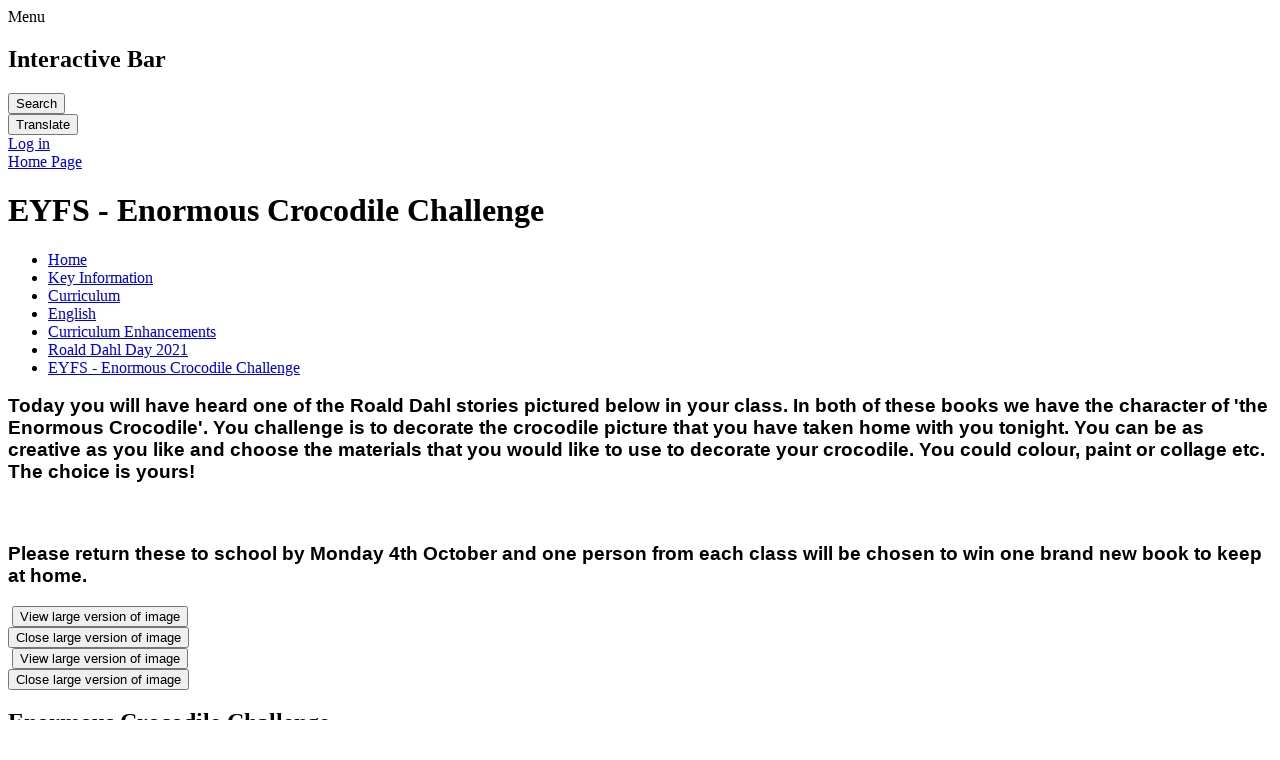

--- FILE ---
content_type: text/html; charset=utf-8
request_url: https://www.invention-i.walsall.sch.uk/eyfs-enormous-crocodile-challenge/
body_size: 74324
content:

<!doctype html>

            <!--[if IE 6]><html class="lt-ie10 lt-ie9 lt-ie8 lt-ie7 ie6 ie responsive" lang="en"><![endif]-->
            <!--[if IE 7]><html class="lt-ie10 lt-ie9 lt-ie8 ie7 ie responsive" lang="en"><![endif]-->
            <!--[if IE 8]><html class="lt-ie10 lt-ie9 ie8 ie responsive" lang="en"><![endif]-->
            <!--[if IE 9]><html class="lt-ie10 ie9 ie responsive" lang="en"><![endif]-->
            <!--[if gt IE 9]><!--><html class="responsive" lang="en"><!--<![endif]-->
            
  <head>
    <meta charset="utf-8">
    <meta http-equiv="X-UA-Compatible" content="IE=edge">
    <meta name="viewport" content="width=device-width, initial-scale=1, user-scalable=no">
    <meta name="description" content="New Invention Infant School">

    <title>EYFS - Enormous Crocodile Challenge | New Invention Infant School</title>

    




  <link rel="stylesheet" href="https://primarysite-prod-sorted.s3.amazonaws.com/static/7.0.4/gen/presenter_prologue_css.7b7812f9.css" type="text/css">




<style type="text/css">
  .ps_primarysite-editor_panel-site-coloured-content {
    background-color: #c2c2c2!important;
  }
</style>


  <link rel="stylesheet" href="https://primarysite-prod-sorted.s3.amazonaws.com/static/7.0.4/gen/all-site-icon-choices.034951b5.css" type="text/css">



    
    <link rel="shortcut icon" href="https://primarysite-prod.s3.amazonaws.com/theme/NewInventionInfantSchool/favicon.ico">
    <link rel="apple-touch-icon" href="https://primarysite-prod.s3.amazonaws.com/theme/NewInventionInfantSchool/apple-touch-icon-precomposed.png">
    <link rel="apple-touch-icon-precomposed" href="https://primarysite-prod.s3.amazonaws.com/theme/NewInventionInfantSchool/apple-touch-icon-precomposed.png">
    
    <meta name="application-name" content="New Invention Infant School">
    <meta name="msapplication-TileColor" content="#202B60">
    <meta name="msapplication-TileImage" content="https://primarysite-prod.s3.amazonaws.com/theme/NewInventionInfantSchool/metro-icon.png">

    
    <link rel="stylesheet" type="text/css" href="https://primarysite-prod.s3.amazonaws.com/theme/NewInventionInfantSchool/style-global.css">
    <link rel="stylesheet" type="text/css" media="(min-width: 981px)" href="https://primarysite-prod.s3.amazonaws.com/theme/NewInventionInfantSchool/style.css">
    <link rel="stylesheet" type="text/css" media="(max-width: 980px)" href="https://primarysite-prod.s3.amazonaws.com/theme/NewInventionInfantSchool/style-responsive.css">

    

    

<script>
  // This is the first instance of `window.psProps`, so if these values are removed, make sure
  // `window.psProps = {};` is still there because it's used in other places.
  window.psProps = {
    lazyLoadFallbackScript: 'https://primarysite-prod-sorted.s3.amazonaws.com/static/7.0.4/gen/lazy_load.1bfa9561.js',
    picturefillScript: 'https://primarysite-prod-sorted.s3.amazonaws.com/static/7.0.4/gen/picturefill.a26ebc92.js'
  };
</script>


  <script type="text/javascript" src="https://primarysite-prod-sorted.s3.amazonaws.com/static/7.0.4/gen/presenter_prologue_js.cfb79a3d.js"></script>


<script type="text/javascript">
  function ie() {
    for (var v = 3, el = document.createElement('b'), all = el.all || [];
      el.innerHTML = '<!--[if gt IE ' + (++v) + ']><i><![endif]-->', all[0]; );
    return v > 4 ? v : document.documentMode;
  }

  $(function() {
    switch (ie()) {
      case 10:
        ps.el.html.addClass('ie10');
      case 9:
      case 8:
        ps.el.body.prepend(
          '<div class="unsupported-browser">' +
            '<span class="warning-logo">&#xe00a; </span>' +
            'This website may not display correctly as you are using an old version of ' +
            'Internet Explorer. <a href="/primarysite/unsupported-browser/">More info</a>' +
          '</div>');
        break;
    }
  });
</script>

<script type="text/javascript">
  $(function() {
    ps.el.body
      .data('social_media_url', 'https://social.secure-primarysite.net/site/new-invention-infant-school/')
      .data('social_media_api', 'https://social.secure-primarysite.net/api/site-connected/new-invention-infant-school/')
      .data('STATIC_URL', 'https://primarysite-prod-sorted.s3.amazonaws.com/static/7.0.4/')
      .data('site_width', 700)
      .data('news_width', 512)
      .data('csrf_token', 'Sf1ZqcX5ghyinrtJB0S5MQpjFKFygQcckIGEXFyQGUS6jymnuUDc7tAD7N6nvSEu')
      .data('disable_right_click', 'True')
      .data('normalize_css', 'https://primarysite-prod-sorted.s3.amazonaws.com/static/7.0.4/gen/normalize_css.7bf5a737.css')
      .data('ck_editor_counterbalances', 'https://primarysite-prod-sorted.s3.amazonaws.com/static/7.0.4/gen/ck_editor_counterbalances.2519b40e.css')
      .data('basic_site', false)
      // Seasonal Effects
      .data('include_seasonal_effects', '')
      .data('show_seasonal_effects_on_page', '')
      .data('seasonal_effect', '3')
      .data('can_enable_seasonal_effects', 'True')
      .data('seasonal_effect_active', 'True')
      .data('disablePicturesBlock', false)
      .data('hasNewCookiePopup', true);

    if (document.documentElement.dataset.userId) {
      window.updateCsrf();
    }
  });
</script>


<script>

function recaptchaCallback() {
    grecaptcha.ready(function() {
        var grecaptcha_execute = function(){
    grecaptcha.execute('6LcHwgAiAAAAAJ6ncdKlMyB1uNoe_CBvkfgBiJz1', {action: 'homepage'}).then(function(token) {
        document.querySelectorAll('input.django-recaptcha-hidden-field').forEach(function (value) {
            value.value = token;
        });
        return token;
    })
};
grecaptcha_execute()
setInterval(grecaptcha_execute, 120000);


    });
  };
</script>






  </head>

  <body>
    

    <div class="responsive-bar visible-small">
      <span class="navbar-toggle website-navbar-toggle visible-small" data-nav="website"></span>
      <span class="navigation-bar-title">Menu</span>
      <span class="responsive-bar-search icon-font-magnify"></span>
    </div>

    <div class="container">
      <div class="inner-container">
        <section class="cp-revealing-content desktop-only">

          <h2 class="sr-only">Interactive Bar</h2>
          <!-- GOOGLE SERVICES -->
          <article class="cp-google-services cp-bar-section">
            <div class="cp-content-wrap cp-search">
              <button class="cp-content-trigger">
                <span class="sr-only">Search</span>
              </button>

              <div class="cp-content-block">
                


  <div class="google-search-widget" data-cookie="google-search">
    <textarea data-template="cookie" hidden>
      <script src="https://cse.google.com/cse.js?cx=018064204022535857943:u8b4_jf77ca"></script>
      <gcse:searchbox-only></gcse:searchbox-only>
    </textarea>
  </div>


              </div>    
            </div> 

            <div class="cp-content-wrap desktop-only cp-translate">
              <button class="cp-content-trigger">
                <span class="sr-only">Translate</span>
              </button>

              <div class="cp-content-block">
                


  



  <div class="google-translate-widget " id="google_translate_element" data-cookie="google-translate">
    <textarea data-template="cookie" hidden>
      

      <script>
        function googleTranslateElementInit() {
          new google.translate.TranslateElement({
            layout: google.translate.TranslateElement.InlineLayout.SIMPLE,
            pageLanguage: 'en'
          }, 'google_translate_element');
        }
      </script>

      <script src="https://translate.google.com/translate_a/element.js?cb=googleTranslateElementInit"></script>
      <script src="https://primarysite-prod-sorted.s3.amazonaws.com/static/7.0.4/gen/google_translate.3323e9a6.js"></script>
    </textarea>
  </div>


              </div>    
            </div>   
          </article>

           
          <article class="cp-log-in cp-bar-section cp-login">  
            <div class="cp-content-wrap">
              
  <a href="https://new-invention-infant-school.secure-primarysite.net/accounts/login/primarysite/?next=/eyfs-enormous-crocodile-challenge/" rel="nofollow">Log in</a>

 
            </div>  
          </article>
          
        </section><!-- /cp-revealing-content -->

        <header class="main-header">
          
          <a href="/" class="home-link" title="Home Page">Home Page</a>

          
        </header>

        <div class="content-container">
          <h1 class="page-title">EYFS - Enormous Crocodile Challenge</h1>

          <ul class="breadcrumbs small">
            <li><a href="/">Home</a></li>

<li><a href="/topic/key-information">Key Information</a></li>

<li><a href="/curriculum/">Curriculum</a></li>

<li><a href="/english/">English</a></li>

<li><a href="/curriculum-enhancements-2/">Curriculum Enhancements</a></li>

<li><a href="/roald-dahl-day-2021/">Roald Dahl Day 2021</a></li>

<li><a href="/eyfs-enormous-crocodile-challenge/">EYFS - Enormous Crocodile Challenge</a></li>


          </ul>

          
  <div class="one-col-layout">
<div class="column-one">
<div class="ps_content_type_richtext">
<h3><span style="font-size: 1.0em;"><span style="font-family: Chalkboard,Comic Sans MS,ChalkboardSE-Regular,sans-serif;">Today you will have heard one of the Roald Dahl stories pictured below in your class. In both of these books we have the character of &#39;the Enormous Crocodile&#39;. You challenge is to decorate the crocodile picture that you have taken home with you tonight. You can be as creative as you like and choose the materials that you would like to use to decorate your crocodile. You could colour, paint or collage etc. The choice is yours!</span></span></h3><h3>&nbsp;</h3><h3><span style="font-size: 1.0em;"><span style="font-family: Chalkboard,Comic Sans MS,ChalkboardSE-Regular,sans-serif;">Please return these to school by Monday 4th October and one person from each class will be chosen to win one brand new book to keep at home.&nbsp;</span></span></h3></div>
<div class="ps_content_type_pictures">


<div id="ps_images-section-297050453" class="rendered-pictures">
  

  
    <div class="ps-pictures">
      
        
          
          
          
          
        

        

        <div class="ps-pictures-content-2-across ps-pictures-content">
          <div class="ps-pictures-content-image-wrapper-1a306d45ee8d47c4828f5342e3f127e7 ps-pictures-content-image-wrapper">
            <script>
              (function() {
                const image = document.createElement('img');
                const responsiveOneAcross = 'calc(100vw - 30px)';
                const responsiveTwoAcross = 'calc(((100vw - 30px) - 20px) / 2)';
                const responsiveThreeAcross = 'calc(((100vw - 30px) - (2 * 20px)) / 3)';
                const responsiveFourAcross = 'calc(((100vw - 30px) - (3 * 20px)) / 4)';

                image.className = 'ps-pictures-content-image lazyload is-hidden';

                image.dataset.srcset =
                  'https://primarysite-prod-sorted.s3.amazonaws.com/new-invention-infant-school/UploadedImage/9e0f7fe9-f805-4ddc-b0b1-e453d47758c4_4x1.jpeg 175w, ' +
                  'https://primarysite-prod-sorted.s3.amazonaws.com/new-invention-infant-school/UploadedImage/9e0f7fe9-f805-4ddc-b0b1-e453d47758c4_3x1.jpeg 233w, ' +
                  'https://primarysite-prod-sorted.s3.amazonaws.com/new-invention-infant-school/UploadedImage/9e0f7fe9-f805-4ddc-b0b1-e453d47758c4_2x1.jpeg 350w, ' +
                  'https://primarysite-prod-sorted.s3.amazonaws.com/new-invention-infant-school/UploadedImage/9e0f7fe9-f805-4ddc-b0b1-e453d47758c4_1x1.jpeg 700w';

                
                  image.setAttribute('sizes',
                    '(max-width: 425px) ' + responsiveOneAcross + ', ' +
                    '(max-width: 980px) ' + responsiveTwoAcross + ', ' +
                    'calc((700px - 20px) / 2)');
                

                image.alt = '';
                image.loading = 'lazy';

                document
                  .querySelector('.ps-pictures-content-image-wrapper-1a306d45ee8d47c4828f5342e3f127e7')
                  .insertAdjacentElement('afterbegin', image);
              })();
            </script>

            <noscript>
              <img class="ps-pictures-content-image" src="https://primarysite-prod-sorted.s3.amazonaws.com/new-invention-infant-school/UploadedImage/9e0f7fe9-f805-4ddc-b0b1-e453d47758c4_1x1.jpeg" alt="">
            </noscript>

            
              <button class="ps-pictures-content-enlarge-button" data-gid="1a306d45ee8d47c4828f5342e3f127e7" aria-hidden="true" type="button">
                View large version of image
              </button>
            
          </div>

          

          
            <div class="ps-pictures-content-enlarged-1a306d45ee8d47c4828f5342e3f127e7 ps-pictures-content-enlarged" data-gid="1a306d45ee8d47c4828f5342e3f127e7">
              <div class="ps-pictures-content-enlarged-box">
                <button class="ps-pictures-content-enlarged-close-button" data-gid="1a306d45ee8d47c4828f5342e3f127e7" type="button">
                  <span class="hide-text-absolute">Close large version of image</span>
                </button>

                
                <img class="ps-pictures-content-enlarged-image is-loading" data-src="https://primarysite-prod-sorted.s3.amazonaws.com/new-invention-infant-school/UploadedImage/9e0f7fe9-f805-4ddc-b0b1-e453d47758c4_1x1.jpeg" alt="">
              </div>
            </div>
          
        </div>
      
        
          
          
          
          
        

        

        <div class="ps-pictures-content-2-across ps-pictures-content">
          <div class="ps-pictures-content-image-wrapper-e9ffcf7920db4639bfd69fbf8c71d940 ps-pictures-content-image-wrapper">
            <script>
              (function() {
                const image = document.createElement('img');
                const responsiveOneAcross = 'calc(100vw - 30px)';
                const responsiveTwoAcross = 'calc(((100vw - 30px) - 20px) / 2)';
                const responsiveThreeAcross = 'calc(((100vw - 30px) - (2 * 20px)) / 3)';
                const responsiveFourAcross = 'calc(((100vw - 30px) - (3 * 20px)) / 4)';

                image.className = 'ps-pictures-content-image lazyload is-hidden';

                image.dataset.srcset =
                  'https://primarysite-prod-sorted.s3.amazonaws.com/new-invention-infant-school/UploadedImage/f97eada3-710c-4597-bd93-a7afdb9c911c_4x1.jpeg 175w, ' +
                  'https://primarysite-prod-sorted.s3.amazonaws.com/new-invention-infant-school/UploadedImage/f97eada3-710c-4597-bd93-a7afdb9c911c_3x1.jpeg 233w, ' +
                  'https://primarysite-prod-sorted.s3.amazonaws.com/new-invention-infant-school/UploadedImage/f97eada3-710c-4597-bd93-a7afdb9c911c_2x1.jpeg 350w, ' +
                  'https://primarysite-prod-sorted.s3.amazonaws.com/new-invention-infant-school/UploadedImage/f97eada3-710c-4597-bd93-a7afdb9c911c_1x1.jpeg 700w';

                
                  image.setAttribute('sizes',
                    '(max-width: 425px) ' + responsiveOneAcross + ', ' +
                    '(max-width: 980px) ' + responsiveTwoAcross + ', ' +
                    'calc((700px - 20px) / 2)');
                

                image.alt = '';
                image.loading = 'lazy';

                document
                  .querySelector('.ps-pictures-content-image-wrapper-e9ffcf7920db4639bfd69fbf8c71d940')
                  .insertAdjacentElement('afterbegin', image);
              })();
            </script>

            <noscript>
              <img class="ps-pictures-content-image" src="https://primarysite-prod-sorted.s3.amazonaws.com/new-invention-infant-school/UploadedImage/f97eada3-710c-4597-bd93-a7afdb9c911c_1x1.jpeg" alt="">
            </noscript>

            
              <button class="ps-pictures-content-enlarge-button" data-gid="e9ffcf7920db4639bfd69fbf8c71d940" aria-hidden="true" type="button">
                View large version of image
              </button>
            
          </div>

          

          
            <div class="ps-pictures-content-enlarged-e9ffcf7920db4639bfd69fbf8c71d940 ps-pictures-content-enlarged" data-gid="e9ffcf7920db4639bfd69fbf8c71d940">
              <div class="ps-pictures-content-enlarged-box">
                <button class="ps-pictures-content-enlarged-close-button" data-gid="e9ffcf7920db4639bfd69fbf8c71d940" type="button">
                  <span class="hide-text-absolute">Close large version of image</span>
                </button>

                
                <img class="ps-pictures-content-enlarged-image is-loading" data-src="https://primarysite-prod-sorted.s3.amazonaws.com/new-invention-infant-school/UploadedImage/f97eada3-710c-4597-bd93-a7afdb9c911c_1x1.jpeg" alt="">
              </div>
            </div>
          
        </div>
      
    </div>
  
</div>


</div>
<div class="ps_content_type_documents">
<div class="ps_rendered-documents">
  <h2>Enormous Crocodile Challenge</h2>

  <ul class="inline-icon-compact ps_element-icon-small-stacked">
    
      <li>
        <span class="icon-image pdf document-icon"></span>

        
          <a href="https://primarysite-prod-sorted.s3.amazonaws.com/new-invention-infant-school/UploadedDocument/2b454363-427a-454a-9bff-140ad8952222/roald-dahl-dream-crocodile-challenge.pdf">
        
          Roald Dahl Dream Crocodile Challenge.pdf
        </a>
      </li>
    
  </ul>
</div>
</div>
</div>
</div>


        </div>

        <nav class="main-nav mobile-nav small">
          <span class="close-mobile-nav" data-nav="website"></span>
          <h2 class="ps_mobile-header">Website Menu</h2>

          <ul>
            <li class="ps_topic_link home-btn"><a href="/">Home</a></li>
            <li class="ps_nav-top-level ps_submenu ps_topic_link ps_topic_slug_about-us"><a href="/topic/about-us" >About Us</a><ul><li class=" ps_submenu ps_page_link ps_page_slug_welcome"><a href="/welcome/" >Welcome</a><ul><li class="  ps_page_link ps_page_slug_our-history"><a href="/our-history/" >Our History</a></li></ul></li>
<li class="  ps_page_link ps_page_slug_whos-who"><a href="/whos-who/" >Who&#x27;s Who?</a></li>
<li class="  ps_page_link ps_page_slug_contact-details"><a href="/contact-details/" >Contact Details</a></li>
<li class="  ps_page_link ps_page_slug_statutory-information"><a href="/statutory-information/" >Statutory Information</a></li></ul></li>
            <li class="ps_nav-top-level ps_submenu ps_topic_link ps_topic_slug_key-information"><a href="/topic/key-information" >Key Information</a><ul><li class=" ps_submenu ps_page_link ps_page_slug_admissions"><a href="/admissions/" >Admissions</a><ul><li class="  ps_page_link ps_page_slug_nursery-applications"><a href="/nursery-applications/" >Nursery Applications</a></li>
<li class="  ps_page_link ps_page_slug_uniform-information-1"><a href="/uniform-information-1/" >Uniform Information</a></li>
<li class="  ps_page_link ps_page_slug_school-dinners-or-packed-lunch"><a href="/school-dinners-or-packed-lunch/" >School Dinners or Packed Lunch?</a></li>
<li class="  ps_page_link ps_page_slug_our-feeder-schools"><a href="/our-feeder-schools/" >Our Feeder Schools</a></li></ul></li>
<li class="  ps_page_link ps_page_slug_british-values"><a href="/british-values/" >British Values</a></li>
<li class=" ps_submenu ps_page_link ps_page_slug_curriculum"><a href="/curriculum/" >Curriculum</a><ul><li class="  ps_page_link ps_page_slug_whole-school-curriculum-1"><a href="/whole-school-curriculum-1/" >Whole School Curriculum</a></li>
<li class=" ps_submenu ps_page_link ps_page_slug_teaching-and-learning-1"><a href="/teaching-and-learning-1/" >Teaching and Learning</a><ul><li class="  ps_page_link ps_page_slug_nursery-and-reception"><a href="/nursery-and-reception/" >Nursery and Reception</a></li>
<li class="  ps_page_link ps_page_slug_year-one-and-two"><a href="/year-one-and-two/" >Year One and Two</a></li></ul></li>
<li class=" ps_submenu ps_page_link ps_page_slug_sendi"><a href="/sendi/" >SENDi</a><ul><li class=" ps_submenu ps_page_link ps_page_slug_groups-and-interventions"><a href="/groups-and-interventions/" >In School Groups and Interventions</a><ul><li class="  ps_page_link ps_page_slug_year-2-core-subjects-group"><a href="/year-2-core-subjects-group/" >Year 2 Core Subjects Group</a></li>
<li class="  ps_page_link ps_page_slug_year-1-core-subjects-group"><a href="/year-1-core-subjects-group/" >Year 1 Core Subjects Group</a></li>
<li class="  ps_page_link ps_page_slug_starfish-nurture-group-2"><a href="/starfish-nurture-group-2/" >Starfish Nurture Group</a></li>
<li class="  ps_page_link ps_page_slug_phonics-intervention-group"><a href="/phonics-intervention-group/" >Phonics Intervention Group</a></li>
<li class="  ps_page_link ps_page_slug_little-heroes-group"><a href="/little-heroes-group/" >Little Heroes Group</a></li>
<li class="  ps_page_link ps_page_slug_fine-motor-control-group"><a href="/fine-motor-control-group/" >Fine Motor Control Group</a></li>
<li class="  ps_page_link ps_page_slug_sticky-kids-gross-motor-group"><a href="/sticky-kids-gross-motor-group/" >Sticky Kids Gross Motor Group</a></li>
<li class="  ps_page_link ps_page_slug_boccia-group"><a href="/boccia-group/" >Boccia Group</a></li>
<li class="  ps_page_link ps_page_slug_play-therapist-2"><a href="/play-therapist-2/" >Play Therapist</a></li></ul></li>
<li class=" ps_submenu ps_page_link ps_page_slug_home-learning-3"><a href="/home-learning-3/" >Home Learning</a><ul><li class="  ps_page_link ps_page_slug_resources-wc-15th-june-2020"><a href="/resources-wc-15th-june-2020/" >Resources W/C 15th June 2020</a></li>
<li class="  ps_page_link ps_page_slug_resources-wc-22nd-june-2020"><a href="/resources-wc-22nd-june-2020/" >Resources W/C 22nd June 2020</a></li>
<li class="  ps_page_link ps_page_slug_resources-wc-29th-june-2020"><a href="/resources-wc-29th-june-2020/" >Resources W/C 29th June 2020</a></li>
<li class="  ps_page_link ps_page_slug_resources-wc-6th-july-2020"><a href="/resources-wc-6th-july-2020/" >Resources W/C 6th July 2020</a></li>
<li class="  ps_page_link ps_page_slug_numbers"><a href="/numbers/" >Numbers</a></li>
<li class="  ps_page_link ps_page_slug_letters-and-sounds-2"><a href="/letters-and-sounds-2/" >Letters and sounds</a></li>
<li class="  ps_page_link ps_page_slug_communication-and-understanding"><a href="/communication-and-understanding/" >Reading and understanding</a></li>
<li class="  ps_page_link ps_page_slug_on-line-activities"><a href="/on-line-activities/" >On-line activities</a></li>
<li class="  ps_page_link ps_page_slug_social-emotional-and-mental-health"><a href="/social-emotional-and-mental-health/" >Social Emotional and Mental Health</a></li>
<li class="  ps_page_link ps_page_slug_sensory-play-ideas"><a href="/sensory-play-ideas/" >Sensory play ideas</a></li>
<li class="  ps_page_link ps_page_slug_memory-games"><a href="/memory-games/" >Memory Games</a></li></ul></li></ul></li>
<li class="  ps_page_link ps_page_slug_seesaw"><a href="/seesaw/" >Seesaw</a></li>
<li class="  ps_page_link ps_page_slug_nursery-curriculum-1"><a href="/nursery-curriculum-1/" >Nursery Curriculum</a></li>
<li class="  ps_page_link ps_page_slug_reception-curriculum-1"><a href="/reception-curriculum-1/" >Reception Curriculum</a></li>
<li class="  ps_page_link ps_page_slug_year-one-curriculum-1"><a href="/year-one-curriculum-1/" >Year One Curriculum</a></li>
<li class="  ps_page_link ps_page_slug_year-two-curriculum-1"><a href="/year-two-curriculum-1/" >Year Two Curriculum</a></li>
<li class=" ps_submenu ps_page_link ps_page_slug_english"><a href="/english/" >English</a><ul><li class="  ps_page_link ps_page_slug_policy"><a href="/policy/" >Policy</a></li>
<li class=" ps_submenu ps_page_link ps_page_slug_curriculum-by-year-group"><a href="/curriculum-by-year-group/" >Curriculum by Year Group</a><ul><li class=" ps_submenu ps_page_link ps_page_slug_nursery-5"><a href="/nursery-5/" >Nursery</a><ul><li class=" ps_submenu ps_page_link ps_page_slug_home-learning-16"><a href="/home-learning-16/" >Home Learning</a><ul><li class="  ps_page_link ps_page_slug_reading"><a href="/reading/" >Reading</a></li>
<li class="  ps_page_link ps_page_slug_writing"><a href="/writing/" >Writing</a></li></ul></li></ul></li>
<li class=" ps_submenu ps_page_link ps_page_slug_reception-4"><a href="/reception-4/" >Reception</a><ul><li class=" ps_submenu ps_page_link ps_page_slug_home-learning-33"><a href="/home-learning-33/" >Home Learning</a><ul><li class="  ps_page_link ps_page_slug_reading-2"><a href="/reading-2/" >Reading</a></li>
<li class="  ps_page_link ps_page_slug_writing-2"><a href="/writing-2/" >Writing</a></li></ul></li></ul></li>
<li class=" ps_submenu ps_page_link ps_page_slug_year-one-1"><a href="/year-one-1/" >Year One</a><ul><li class="  ps_page_link ps_page_slug_home-learning-12"><a href="/home-learning-12/" >Home Learning</a></li></ul></li>
<li class=" ps_submenu ps_page_link ps_page_slug_year-two-1"><a href="/year-two-1/" >Year Two</a><ul><li class="  ps_page_link ps_page_slug_home-learning-13"><a href="/home-learning-13/" >Home Learning</a></li></ul></li>
<li class="  ps_page_link ps_page_slug_rocket-phonics-guide"><a href="/rocket-phonics-guide/" >Rocket Phonics Guide</a></li></ul></li>
<li class=" ps_submenu ps_page_link ps_page_slug_curriculum-enhancements-2"><a href="/curriculum-enhancements-2/" >Curriculum Enhancements</a><ul><li class=" ps_submenu ps_page_link ps_page_slug_roald-dahl-day-2021"><a href="/roald-dahl-day-2021/" >Roald Dahl Day 2021</a><ul><li class="  ps_page_link ps_page_slug_eyfs-enormous-crocodile-challenge"><a href="/eyfs-enormous-crocodile-challenge/" >EYFS - Enormous Crocodile Challenge</a></li>
<li class="  ps_page_link ps_page_slug_ks1-bfg-dream-jar-challenge"><a href="/ks1-bfg-dream-jar-challenge/" >KS1 BFG Dream Jar Challenge</a></li></ul></li>
<li class="  ps_page_link ps_page_slug_library-week-2021"><a href="/library-week-2021/" >Library Week 2021</a></li>
<li class="  ps_page_link ps_page_slug_world-book-day-2022"><a href="/world-book-day-2022/" >World Book Day 2022</a></li></ul></li>
<li class="  ps_page_link ps_page_slug_gallery-3"><a href="/gallery-3/" >Gallery</a></li>
<li class="  ps_page_link ps_page_slug_what-people-think-of-us"><a href="/what-people-think-of-us/" >What People Think Of Us!</a></li>
<li class="  ps_page_link ps_page_slug_what-our-children-think-of-english"><a href="/what-our-children-think-of-english/" >What Our Children Think of English!</a></li>
<li class=" ps_submenu ps_page_link ps_page_slug_how-to-support-your-child-at-home"><a href="/how-to-support-your-child-at-home/" >How to Support Your Child at Home</a><ul><li class="  ps_page_link ps_page_slug_rocket-phonics-help-guide"><a href="/rocket-phonics-help-guide/" >Rocket Phonics Help Guide</a></li>
<li class="  ps_page_link ps_page_slug_rocket-phonics-reading-leaflet-for-parents"><a href="/rocket-phonics-reading-leaflet-for-parents/" >Rocket Phonics Reading Leaflet for Parents</a></li>
<li class="  ps_page_link ps_page_slug_supporting-reading-at-home"><a href="/supporting-reading-at-home/" >Supporting Reading at Home</a></li>
<li class="  ps_page_link ps_page_slug_nursery-19"><a href="/nursery-19/" >Nursery</a></li>
<li class="  ps_page_link ps_page_slug_reception-18"><a href="/reception-18/" >Reception</a></li>
<li class="  ps_page_link ps_page_slug_year-one-13"><a href="/year-one-13/" >Year One</a></li>
<li class="  ps_page_link ps_page_slug_year-two-13"><a href="/year-two-13/" >Year Two</a></li></ul></li>
<li class=" ps_submenu ps_page_link ps_page_slug_stories-and-poems-to-share"><a href="/stories-and-poems-to-share/" >Stories and Poems to Share</a><ul><li class=" ps_submenu ps_page_link ps_page_slug_celebrations-and-special-times"><a href="/celebrations-and-special-times/" >Celebrations and Special Times</a><ul><li class="  ps_page_link ps_page_slug_halloween"><a href="/halloween/" >Halloween</a></li></ul></li>
<li class="  ps_page_link ps_page_slug_e-safety-stories-1"><a href="/e-safety-stories-1/" >E-Safety Stories</a></li>
<li class="  ps_page_link ps_page_slug_emotions-stories"><a href="/emotions-stories/" >Emotions Stories</a></li>
<li class="  ps_page_link ps_page_slug_maths-stories"><a href="/maths-stories/" >Maths Stories</a></li></ul></li></ul></li>
<li class=" ps_submenu ps_page_link ps_page_slug_maths"><a href="/maths/" >Maths</a><ul><li class="  ps_page_link ps_page_slug_policy-1"><a href="/policy-1/" >Policy</a></li>
<li class=" ps_submenu ps_page_link ps_page_slug_curriculum-5"><a href="/curriculum-5/" >Curriculum by year group</a><ul><li class=" ps_submenu ps_page_link ps_page_slug_nursery-6"><a href="/nursery-6/" >Nursery</a><ul><li class=" ps_submenu ps_page_link ps_page_slug_home-learning-17"><a href="/home-learning-17/" >Home Learning</a><ul><li class="  ps_page_link ps_page_slug_number-and-numerical-pattern-1"><a href="/number-and-numerical-pattern-1/" >Number and Numerical Pattern</a></li>
<li class="  ps_page_link ps_page_slug_wider-maths-1"><a href="/wider-maths-1/" >Wider Maths</a></li></ul></li></ul></li>
<li class=" ps_submenu ps_page_link ps_page_slug_reception-5"><a href="/reception-5/" >Reception</a><ul><li class=" ps_submenu ps_page_link ps_page_slug_home-learning-18"><a href="/home-learning-18/" >Home Learning</a><ul><li class="  ps_page_link ps_page_slug_number-and-numerical-pattern"><a href="/number-and-numerical-pattern/" >Number and Numerical Pattern</a></li>
<li class="  ps_page_link ps_page_slug_wider-maths"><a href="/wider-maths/" >Wider Maths</a></li></ul></li></ul></li>
<li class=" ps_submenu ps_page_link ps_page_slug_year-one-2"><a href="/year-one-2/" >Year One</a><ul><li class=" ps_submenu ps_page_link ps_page_slug_home-learning-48"><a href="/home-learning-48/" >Home Learning</a><ul><li class="  ps_page_link ps_page_slug_white-rose-hub-worksheets"><a href="/white-rose-hub-worksheets/" >White Rose Hub Worksheets</a></li></ul></li></ul></li>
<li class=" ps_submenu ps_page_link ps_page_slug_year-two-2"><a href="/year-two-2/" >Year Two</a><ul><li class=" ps_submenu ps_page_link ps_page_slug_home-learning-4"><a href="/home-learning-4/" >Home Learning</a><ul><li class="  ps_page_link ps_page_slug_white-rose-hub-resources"><a href="/white-rose-hub-resources/" >White Rose Hub Resources</a></li></ul></li></ul></li></ul></li>
<li class="  ps_page_link ps_page_slug_curriculum-enhancements-4"><a href="/curriculum-enhancements-4/" >Curriculum Enhancements</a></li>
<li class="  ps_page_link ps_page_slug_gallery-7"><a href="/gallery-7/" >Gallery</a></li>
<li class="  ps_page_link ps_page_slug_what-people-think-of-us-6"><a href="/what-people-think-of-us-6/" >What people think of us!</a></li>
<li class="  ps_page_link ps_page_slug_what-our-children-think-of-maths"><a href="/what-our-children-think-of-maths/" >What Our Children Think of Maths!</a></li>
<li class="  ps_page_link ps_page_slug_stories-and-poems-to-share-2"><a href="/stories-and-poems-to-share-2/" >Stories and Poems to Share</a></li></ul></li>
<li class=" ps_submenu ps_page_link ps_page_slug_science"><a href="/science/" >Science</a><ul><li class="  ps_page_link ps_page_slug_policy-7"><a href="/policy-7/" >Policy</a></li>
<li class=" ps_submenu ps_page_link ps_page_slug_curriculum-9"><a href="/curriculum-9/" >Curriculum by Year Group</a><ul><li class=" ps_submenu ps_page_link ps_page_slug_nursery-10"><a href="/nursery-10/" >Nursery</a><ul><li class="  ps_page_link ps_page_slug_home-learning-19"><a href="/home-learning-19/" >Home Learning</a></li></ul></li>
<li class=" ps_submenu ps_page_link ps_page_slug_reception-9"><a href="/reception-9/" >Reception</a><ul><li class="  ps_page_link ps_page_slug_home-learning-42"><a href="/home-learning-42/" >Home Learning</a></li></ul></li>
<li class=" ps_submenu ps_page_link ps_page_slug_year-one-6"><a href="/year-one-6/" >Year One</a><ul><li class=" ps_submenu ps_page_link ps_page_slug_home-learning-15"><a href="/home-learning-15/" >Home Learning</a><ul><li class="  ps_page_link ps_page_slug_investigation"><a href="/investigation/" >Investigation</a></li>
<li class="  ps_page_link ps_page_slug_seasons"><a href="/seasons/" >Seasons</a></li>
<li class="  ps_page_link ps_page_slug_animals-including-humans"><a href="/animals-including-humans/" >Animals Including Humans</a></li>
<li class="  ps_page_link ps_page_slug_plants-2"><a href="/plants-2/" >Plants</a></li>
<li class="  ps_page_link ps_page_slug_materials-and-their-properties-2"><a href="/materials-and-their-properties-2/" >Materials and their properties</a></li></ul></li>
<li class="  ps_page_link ps_page_slug_knowledge-organisers"><a href="/knowledge-organisers/" >Knowledge Organisers</a></li></ul></li>
<li class=" ps_submenu ps_page_link ps_page_slug_year-two-6"><a href="/year-two-6/" >Year Two</a><ul><li class=" ps_submenu ps_page_link ps_page_slug_home-learning-14"><a href="/home-learning-14/" >Home Learning</a><ul><li class="  ps_page_link ps_page_slug_living-things-and-their-habitats"><a href="/living-things-and-their-habitats/" >Living Things and their Habitats</a></li>
<li class="  ps_page_link ps_page_slug_materials-and-their-properties-1"><a href="/materials-and-their-properties-1/" >Materials and their Properties</a></li>
<li class="  ps_page_link ps_page_slug_plants-1"><a href="/plants-1/" >Plants</a></li></ul></li>
<li class="  ps_page_link ps_page_slug_knowledge-organisers-1"><a href="/knowledge-organisers-1/" >Knowledge Organisers</a></li></ul></li></ul></li>
<li class="  ps_page_link ps_page_slug_curriculum-enhancements-7"><a href="/curriculum-enhancements-7/" >Curriculum Enhancements</a></li>
<li class="  ps_page_link ps_page_slug_gallery-13"><a href="/gallery-13/" >Gallery</a></li>
<li class="  ps_page_link ps_page_slug_what-people-think-of-us-9"><a href="/what-people-think-of-us-9/" >What People Think of Us!</a></li>
<li class="  ps_page_link ps_page_slug_what-our-children-think-of-science"><a href="/what-our-children-think-of-science/" >What Our Children Think of Science!</a></li></ul></li>
<li class=" ps_submenu ps_page_link ps_page_slug_physical-education"><a href="/physical-education/" >Physical Education</a><ul><li class="  ps_page_link ps_page_slug_policy-6"><a href="/policy-6/" >Policy</a></li>
<li class=" ps_submenu ps_page_link ps_page_slug_curriculum-by-year-group-3"><a href="/curriculum-by-year-group-3/" >Curriculum by Year Group</a><ul><li class="  ps_page_link ps_page_slug_nursery-8"><a href="/nursery-8/" >Nursery</a></li>
<li class="  ps_page_link ps_page_slug_reception-7"><a href="/reception-7/" >Reception</a></li>
<li class="  ps_page_link ps_page_slug_year-one-4"><a href="/year-one-4/" >Year One</a></li>
<li class="  ps_page_link ps_page_slug_year-two-4"><a href="/year-two-4/" >Year Two</a></li>
<li class="  ps_page_link ps_page_slug_physical-education-1"><a href="/physical-education-1/" >Physical Education</a></li>
<li class="  ps_page_link ps_page_slug_school-sports"><a href="/school-sports/" >School Sports</a></li>
<li class="  ps_page_link ps_page_slug_physical-activity"><a href="/physical-activity/" >Physical Activity</a></li></ul></li>
<li class=" ps_submenu ps_page_link ps_page_slug_curriculum-enhancements-6"><a href="/curriculum-enhancements-6/" >Curriculum Enhancements</a><ul><li class="  ps_page_link ps_page_slug_competitions"><a href="/competitions/" >Competitions</a></li></ul></li>
<li class=" ps_submenu ps_page_link ps_page_slug_gallery-12"><a href="/gallery-12/" >Gallery</a><ul><li class="  ps_page_link ps_page_slug_gymnastics-1"><a href="/gymnastics-1/" >Gymnastics</a></li>
<li class="  ps_page_link ps_page_slug_dance-1"><a href="/dance-1/" >Dance</a></li>
<li class="  ps_page_link ps_page_slug_gamesmulti-skills-1"><a href="/gamesmulti-skills-1/" >Games/Multi-skills</a></li></ul></li>
<li class="  ps_page_link ps_page_slug_what-people-think-of-us-8"><a href="/what-people-think-of-us-8/" >What People Think of Us!</a></li>
<li class="  ps_page_link ps_page_slug_what-our-children-think-of-pe"><a href="/what-our-children-think-of-pe/" >What Our Children Think of PE!</a></li>
<li class=" ps_submenu ps_page_link ps_page_slug_home-learning-6"><a href="/home-learning-6/" >Whole school activities</a><ul><li class="  ps_page_link ps_page_slug_active-challenges"><a href="/active-challenges/" >Active Challenges</a></li></ul></li></ul></li>
<li class=" ps_submenu ps_page_link ps_page_slug_pieces-of-me"><a href="/pieces-of-me/" >Pieces of Me</a><ul><li class="  ps_page_link ps_page_slug_home-learning-9"><a href="/home-learning-9/" >Votes for Schools</a></li>
<li class="  ps_page_link ps_page_slug_policy-14"><a href="/policy-14/" >Policy</a></li>
<li class=" ps_submenu ps_page_link ps_page_slug_curriculum-19"><a href="/curriculum-19/" >Curriculum by Year Group</a><ul><li class=" ps_submenu ps_page_link ps_page_slug_nursery-18"><a href="/nursery-18/" >Nursery</a><ul><li class="  ps_page_link ps_page_slug_home-learning-20"><a href="/home-learning-20/" >Home Learning</a></li></ul></li>
<li class=" ps_submenu ps_page_link ps_page_slug_reception-17"><a href="/reception-17/" >Reception</a><ul><li class="  ps_page_link ps_page_slug_home-learning-41"><a href="/home-learning-41/" >Home Learning</a></li></ul></li>
<li class=" ps_submenu ps_page_link ps_page_slug_year-1-3"><a href="/year-1-3/" >Year 1</a><ul><li class="  ps_page_link ps_page_slug_home-learning-40"><a href="/home-learning-40/" >Home Learning</a></li></ul></li>
<li class=" ps_submenu ps_page_link ps_page_slug_year-2-3"><a href="/year-2-3/" >Year 2</a><ul><li class="  ps_page_link ps_page_slug_home-learning-39"><a href="/home-learning-39/" >Home Learning</a></li></ul></li></ul></li>
<li class="  ps_page_link ps_page_slug_curriculum-enhancements-15"><a href="/curriculum-enhancements-15/" >Curriculum Enhancements</a></li>
<li class="  ps_page_link ps_page_slug_gallery-28"><a href="/gallery-28/" >Gallery</a></li>
<li class="  ps_page_link ps_page_slug_what-people-think-of-us-18"><a href="/what-people-think-of-us-18/" >What people think of us!</a></li>
<li class="  ps_page_link ps_page_slug_what-our-children-think-of-pieces-of-me"><a href="/what-our-children-think-of-pieces-of-me/" >What Our Children Think of Pieces of Me!</a></li>
<li class="  ps_page_link ps_page_slug_relationships-and-sex-education-health-education"><a href="/relationships-and-sex-education-health-education/" >Relationships and Sex Education &amp; Health Education</a></li>
<li class="  ps_page_link ps_page_slug_stories-and-poems-to-share-1"><a href="/stories-and-poems-to-share-1/" >Stories and Poems to Share</a></li></ul></li>
<li class=" ps_submenu ps_page_link ps_page_slug_religious-education"><a href="/religious-education/" >Religious Education</a><ul><li class="  ps_page_link ps_page_slug_policy-8"><a href="/policy-8/" >Policy</a></li>
<li class=" ps_submenu ps_page_link ps_page_slug_curriculum-10"><a href="/curriculum-10/" >Curriculum by Year Group</a><ul><li class=" ps_submenu ps_page_link ps_page_slug_nursery-14"><a href="/nursery-14/" >Nursery</a><ul><li class=" ps_submenu ps_page_link ps_page_slug_home-learning-21"><a href="/home-learning-21/" >Home Learning</a><ul><li class="  ps_page_link ps_page_slug_easter-3"><a href="/easter-3/" >Easter</a></li></ul></li></ul></li>
<li class=" ps_submenu ps_page_link ps_page_slug_reception-13"><a href="/reception-13/" >Reception</a><ul><li class=" ps_submenu ps_page_link ps_page_slug_home-learning-43"><a href="/home-learning-43/" >Home Learning</a><ul><li class="  ps_page_link ps_page_slug_easter-1"><a href="/easter-1/" >Easter</a></li></ul></li>
<li class="  ps_page_link ps_page_slug_knowledge-organisers-4"><a href="/knowledge-organisers-4/" >Knowledge Organisers</a></li></ul></li>
<li class=" ps_submenu ps_page_link ps_page_slug_year-one-8"><a href="/year-one-8/" >Year One</a><ul><li class=" ps_submenu ps_page_link ps_page_slug_home-learning-44"><a href="/home-learning-44/" >Home Learning</a><ul><li class="  ps_page_link ps_page_slug_easter-2"><a href="/easter-2/" >Easter</a></li></ul></li>
<li class="  ps_page_link ps_page_slug_knowledge-organisers-2"><a href="/knowledge-organisers-2/" >Knowledge Organisers</a></li></ul></li>
<li class=" ps_submenu ps_page_link ps_page_slug_year-two-8"><a href="/year-two-8/" >Year Two</a><ul><li class=" ps_submenu ps_page_link ps_page_slug_home-learning-45"><a href="/home-learning-45/" >Home Learning</a><ul><li class="  ps_page_link ps_page_slug_islam-resources-1"><a href="/islam-resources-1/" >Islam Resources</a></li>
<li class="  ps_page_link ps_page_slug_easter"><a href="/easter/" >Christianity Resources</a></li></ul></li>
<li class="  ps_page_link ps_page_slug_knowledge-organisers-3"><a href="/knowledge-organisers-3/" >Knowledge Organisers</a></li></ul></li></ul></li>
<li class=" ps_submenu ps_page_link ps_page_slug_curriculum-enhancements-9"><a href="/curriculum-enhancements-9/" >Curriculum Enhancements</a><ul><li class=" ps_submenu ps_page_link ps_page_slug_rituals-and-special-events"><a href="/rituals-and-special-events/" >Rituals and special events</a><ul><li class="  ps_page_link ps_page_slug_easter-4"><a href="/easter-4/" >Easter</a></li>
<li class="  ps_page_link ps_page_slug_diwali"><a href="/diwali/" >Diwali</a></li></ul></li>
<li class="  ps_page_link ps_page_slug_festivals"><a href="/festivals/" >Festivals</a></li>
<li class="  ps_page_link ps_page_slug_practises"><a href="/practises/" >Practises</a></li>
<li class="  ps_page_link ps_page_slug_special-places"><a href="/special-places/" >Special Places</a></li></ul></li>
<li class="  ps_page_link ps_page_slug_gallery-15"><a href="/gallery-15/" >Gallery</a></li>
<li class="  ps_page_link ps_page_slug_what-people-think-of-us-12"><a href="/what-people-think-of-us-12/" >What people think of us!</a></li>
<li class="  ps_page_link ps_page_slug_what-our-children-think-of-re"><a href="/what-our-children-think-of-re/" >What Our Children Think of RE!</a></li></ul></li>
<li class=" ps_submenu ps_page_link ps_page_slug_art-1"><a href="/art-1/" >Art</a><ul><li class="  ps_page_link ps_page_slug_policies-1"><a href="/policies-1/" >Policies</a></li>
<li class="  ps_page_link ps_page_slug_art-curriculum"><a href="/art-curriculum/" >Art Curriculum</a></li>
<li class="  ps_page_link ps_page_slug_curriculum-enhancements-10"><a href="/curriculum-enhancements-10/" >Curriculum Enhancements</a></li>
<li class="  ps_page_link ps_page_slug_gallery-16"><a href="/gallery-16/" >Gallery</a></li>
<li class="  ps_page_link ps_page_slug_what-people-think-of-us-13"><a href="/what-people-think-of-us-13/" >What People Think Of Us</a></li>
<li class="  ps_page_link ps_page_slug_what-our-children-think-of-art"><a href="/what-our-children-think-of-art/" >What Our Children Think of Art</a></li></ul></li>
<li class=" ps_submenu ps_page_link ps_page_slug_design-technology-1"><a href="/design-technology-1/" >Design Technology</a><ul><li class="  ps_page_link ps_page_slug_policy-5"><a href="/policy-5/" >Policy</a></li>
<li class=" ps_submenu ps_page_link ps_page_slug_curriculum-by-year-group-1"><a href="/curriculum-by-year-group-1/" >Curriculum by Year Group</a><ul><li class=" ps_submenu ps_page_link ps_page_slug_nursery-9"><a href="/nursery-9/" >Nursery</a><ul><li class="  ps_page_link ps_page_slug_home-learning-25"><a href="/home-learning-25/" >Home Learning</a></li></ul></li>
<li class="  ps_page_link ps_page_slug_reception-8"><a href="/reception-8/" >Reception</a></li>
<li class=" ps_submenu ps_page_link ps_page_slug_year-one-5"><a href="/year-one-5/" >Year One</a><ul><li class="  ps_page_link ps_page_slug_knowledge-organisers-13"><a href="/knowledge-organisers-13/" >Knowledge Organisers</a></li>
<li class="  ps_page_link ps_page_slug_home-learning-55"><a href="/home-learning-55/" >Home Learning</a></li></ul></li>
<li class=" ps_submenu ps_page_link ps_page_slug_year-two-5"><a href="/year-two-5/" >Year Two</a><ul><li class="  ps_page_link ps_page_slug_knowledge-organisers-14"><a href="/knowledge-organisers-14/" >Knowledge Organisers</a></li>
<li class="  ps_page_link ps_page_slug_home-learning-49"><a href="/home-learning-49/" >Home Learning</a></li></ul></li>
<li class="  ps_page_link ps_page_slug_home-learning-46"><a href="/home-learning-46/" >Whole School Activities</a></li></ul></li>
<li class="  ps_page_link ps_page_slug_curriculum-enhancements-5"><a href="/curriculum-enhancements-5/" >Curriculum Enhancements</a></li>
<li class="  ps_page_link ps_page_slug_gallery-11"><a href="/gallery-11/" >Gallery</a></li>
<li class="  ps_page_link ps_page_slug_what-people-think-of-us-7"><a href="/what-people-think-of-us-7/" >What People Think of Us!</a></li>
<li class="  ps_page_link ps_page_slug_what-our-children-think-of-design-technology"><a href="/what-our-children-think-of-design-technology/" >What Our Children Think of Design Technology!</a></li></ul></li>
<li class=" ps_submenu ps_page_link ps_page_slug_music-1"><a href="/music-1/" >Music</a><ul><li class="  ps_page_link ps_page_slug_policy-9"><a href="/policy-9/" >Policy</a></li>
<li class=" ps_submenu ps_page_link ps_page_slug_curriculum-12"><a href="/curriculum-12/" >Curriculum by Year Group</a><ul><li class=" ps_submenu ps_page_link ps_page_slug_nursery-11"><a href="/nursery-11/" >Nursery</a><ul><li class="  ps_page_link ps_page_slug_home-learning-27"><a href="/home-learning-27/" >Home Learning</a></li></ul></li>
<li class="  ps_page_link ps_page_slug_reception-10"><a href="/reception-10/" >Reception</a></li>
<li class=" ps_submenu ps_page_link ps_page_slug_year-one-10"><a href="/year-one-10/" >Year One</a><ul><li class="  ps_page_link ps_page_slug_home-learning-52"><a href="/home-learning-52/" >Home Learning</a></li>
<li class="  ps_page_link ps_page_slug_knowledge-organisers-11"><a href="/knowledge-organisers-11/" >Knowledge Organisers</a></li></ul></li>
<li class=" ps_submenu ps_page_link ps_page_slug_year-two-10"><a href="/year-two-10/" >Year Two</a><ul><li class="  ps_page_link ps_page_slug_home-learning-54"><a href="/home-learning-54/" >Home Learning</a></li>
<li class="  ps_page_link ps_page_slug_knowledge-organisers-12"><a href="/knowledge-organisers-12/" >Knowledge Organisers</a></li></ul></li></ul></li>
<li class="  ps_page_link ps_page_slug_curriculum-enhancements-11"><a href="/curriculum-enhancements-11/" >Curriculum Enhancements</a></li>
<li class="  ps_page_link ps_page_slug_gallery-17"><a href="/gallery-17/" >Gallery</a></li>
<li class="  ps_page_link ps_page_slug_what-people-think-of-us-14"><a href="/what-people-think-of-us-14/" >What People Think of Us!</a></li>
<li class="  ps_page_link ps_page_slug_what-our-children-think-of-music"><a href="/what-our-children-think-of-music/" >What Our Children Think of Music!</a></li>
<li class="  ps_page_link ps_page_slug_music-stories-and-poems-to-share"><a href="/music-stories-and-poems-to-share/" >Music Stories and Poems to Share</a></li>
<li class="  ps_page_link ps_page_slug_home-learning-8"><a href="/home-learning-8/" >Whole School Activities</a></li></ul></li>
<li class=" ps_submenu ps_page_link ps_page_slug_geography-1"><a href="/geography-1/" >Geography</a><ul><li class="  ps_page_link ps_page_slug_policy-11"><a href="/policy-11/" >Policy</a></li>
<li class=" ps_submenu ps_page_link ps_page_slug_curriculum-by-year-group-2"><a href="/curriculum-by-year-group-2/" >Curriculum by Year Group</a><ul><li class=" ps_submenu ps_page_link ps_page_slug_nursery-12"><a href="/nursery-12/" >Nursery</a><ul><li class="  ps_page_link ps_page_slug_home-learning-28"><a href="/home-learning-28/" >Home Learning</a></li></ul></li>
<li class=" ps_submenu ps_page_link ps_page_slug_reception-11"><a href="/reception-11/" >Reception</a><ul><li class="  ps_page_link ps_page_slug_home-learning-53"><a href="/home-learning-53/" >Home Learning</a></li></ul></li>
<li class=" ps_submenu ps_page_link ps_page_slug_year-one-7"><a href="/year-one-7/" >Year One</a><ul><li class="  ps_page_link ps_page_slug_home-learning-50"><a href="/home-learning-50/" >Home Learning</a></li>
<li class="  ps_page_link ps_page_slug_knowledge-organisers-9"><a href="/knowledge-organisers-9/" >Knowledge Organisers</a></li></ul></li>
<li class=" ps_submenu ps_page_link ps_page_slug_year-two-7"><a href="/year-two-7/" >Year Two</a><ul><li class="  ps_page_link ps_page_slug_home-learning-37"><a href="/home-learning-37/" >Home Learning</a></li>
<li class="  ps_page_link ps_page_slug_knowledge-organisers-10"><a href="/knowledge-organisers-10/" >Knowledge Organisers</a></li></ul></li></ul></li>
<li class="  ps_page_link ps_page_slug_curriculum-enhancements-8"><a href="/curriculum-enhancements-8/" >Curriculum Enhancements</a></li>
<li class="  ps_page_link ps_page_slug_gallery-14"><a href="/gallery-14/" >Gallery</a></li>
<li class="  ps_page_link ps_page_slug_what-people-think-of-us-10"><a href="/what-people-think-of-us-10/" >What People Think of Us!</a></li>
<li class="  ps_page_link ps_page_slug_what-our-children-think-of-geography"><a href="/what-our-children-think-of-geography/" >What Our Children Think of Geography!</a></li>
<li class="  ps_page_link ps_page_slug_useful-websites"><a href="/useful-websites/" >Useful Websites</a></li>
<li class=" ps_submenu ps_page_link ps_page_slug_whole-school-home-learning-activities"><a href="/whole-school-home-learning-activities/" >Whole School Home Learning Activities</a><ul><li class="  ps_page_link ps_page_slug_resources-1"><a href="/resources-1/" >Resources</a></li>
<li class="  ps_page_link ps_page_slug_fieldwork-activities"><a href="/fieldwork-activities/" >Fieldwork Activities</a></li></ul></li></ul></li>
<li class=" ps_submenu ps_page_link ps_page_slug_history-1"><a href="/history-1/" >History</a><ul><li class="  ps_page_link ps_page_slug_policy-12"><a href="/policy-12/" >Policy</a></li>
<li class=" ps_submenu ps_page_link ps_page_slug_curriculum-15"><a href="/curriculum-15/" >Curriculum by Year Group</a><ul><li class=" ps_submenu ps_page_link ps_page_slug_nursery-15"><a href="/nursery-15/" >Nursery</a><ul><li class="  ps_page_link ps_page_slug_home-learning-30"><a href="/home-learning-30/" >Home Learning</a></li></ul></li>
<li class="  ps_page_link ps_page_slug_reception-14"><a href="/reception-14/" >Reception</a></li>
<li class=" ps_submenu ps_page_link ps_page_slug_year-one-9"><a href="/year-one-9/" >Year One</a><ul><li class="  ps_page_link ps_page_slug_home-learning-51"><a href="/home-learning-51/" >Home Learning</a></li>
<li class="  ps_page_link ps_page_slug_knowledge-organisers-5"><a href="/knowledge-organisers-5/" >Knowledge Organisers</a></li></ul></li>
<li class=" ps_submenu ps_page_link ps_page_slug_year-two-9"><a href="/year-two-9/" >Year Two</a><ul><li class="  ps_page_link ps_page_slug_home-learning-22"><a href="/home-learning-22/" >Home Learning</a></li>
<li class="  ps_page_link ps_page_slug_knowledge-organisers-6"><a href="/knowledge-organisers-6/" >Knowledge Organisers</a></li></ul></li></ul></li>
<li class="  ps_page_link ps_page_slug_curriculum-enhancements-13"><a href="/curriculum-enhancements-13/" >Curriculum Enhancements</a></li>
<li class="  ps_page_link ps_page_slug_gallery-19"><a href="/gallery-19/" >Gallery</a></li>
<li class="  ps_page_link ps_page_slug_what-people-think-of-us-16"><a href="/what-people-think-of-us-16/" >What People Think of us!</a></li>
<li class="  ps_page_link ps_page_slug_what-our-children-think-of-history"><a href="/what-our-children-think-of-history/" >What Our Children Think of History!</a></li></ul></li>
<li class=" ps_submenu ps_page_link ps_page_slug_computing"><a href="/computing/" >Computing</a><ul><li class="  ps_page_link ps_page_slug_policy-13"><a href="/policy-13/" >Policy</a></li>
<li class=" ps_submenu ps_page_link ps_page_slug_curriculum-16"><a href="/curriculum-16/" >Curriculum by Year Group</a><ul><li class=" ps_submenu ps_page_link ps_page_slug_nursery-17"><a href="/nursery-17/" >Nursery</a><ul><li class="  ps_page_link ps_page_slug_home-learning-32"><a href="/home-learning-32/" >Home Learning</a></li></ul></li>
<li class="  ps_page_link ps_page_slug_reception-16"><a href="/reception-16/" >Reception</a></li>
<li class="  ps_page_link ps_page_slug_year-one-12"><a href="/year-one-12/" >Year One</a></li>
<li class="  ps_page_link ps_page_slug_year-two-12"><a href="/year-two-12/" >Year Two</a></li></ul></li>
<li class="  ps_page_link ps_page_slug_curriculum-enhancements-14"><a href="/curriculum-enhancements-14/" >Curriculum Enhancements</a></li>
<li class="  ps_page_link ps_page_slug_gallery-27"><a href="/gallery-27/" >Gallery</a></li>
<li class="  ps_page_link ps_page_slug_what-people-think-of-us-17"><a href="/what-people-think-of-us-17/" >What People Think of Us!</a></li>
<li class="  ps_page_link ps_page_slug_what-our-children-think-of-computing"><a href="/what-our-children-think-of-computing/" >What Our Children Think of Computing!</a></li>
<li class="  ps_page_link ps_page_slug_e-safety-1"><a href="/e-safety-1/" >E-Safety</a></li></ul></li>
<li class=" ps_submenu ps_page_link ps_page_slug_remote-learning-1"><a href="/remote-learning-1/" >Remote Learning</a><ul><li class="  ps_page_link ps_page_slug_policy-15"><a href="/policy-15/" >Policy</a></li></ul></li></ul></li>
<li class="  ps_page_link ps_page_slug_data-protection"><a href="/data-protection/" >Data Protection</a></li>
<li class="  ps_page_link ps_page_slug_dawn-till-dusk-breakfast-club-and-after-school-clu"><a href="/dawn-till-dusk-breakfast-club-and-after-school-clu/" >Dawn Till&#x27; Dusk - Breakfast Club and After School Clubs</a></li>
<li class="  ps_page_link ps_page_slug_financial-benchmarking"><a href="/financial-benchmarking/" >Financial Benchmarking</a></li>
<li class=" ps_submenu ps_page_link ps_page_slug_governors"><a href="/governors/" >Governors</a><ul><li class="  ps_page_link ps_page_slug_meetings"><a href="/meetings/" >Meetings</a></li>
<li class="  ps_page_link ps_page_slug_how-to-become-a-governor"><a href="/how-to-become-a-governor/" >How to Become a Governor</a></li>
<li class="  ps_page_link ps_page_slug_our-governing-body"><a href="/our-governing-body/" >Our Governing Body</a></li></ul></li>
<li class="  ps_page_link ps_page_slug_little-puzzlers-toddler-group"><a href="/little-puzzlers-toddler-group/" >Little Puzzlers Toddler Group</a></li>
<li class="  ps_page_link ps_page_slug_ofsted"><a href="/ofsted/" >Ofsted</a></li>
<li class="  ps_page_link ps_page_slug_pe-and-sport-premium"><a href="/pe-and-sport-premium/" >PE and Sport Premium</a></li>
<li class="  ps_page_link ps_page_slug_policies"><a href="/policies/" >Policies</a></li>
<li class="  ps_page_link ps_page_slug_pupil-premium"><a href="/pupil-premium/" >Pupil Premium</a></li>
<li class=" ps_submenu ps_page_link ps_page_slug_remote-learning-2"><a href="/remote-learning-2/" >Remote Learning</a><ul><li class="  ps_page_link ps_page_slug_parent-feedback"><a href="/parent-feedback/" >Parent Feedback</a></li></ul></li>
<li class="  ps_page_link ps_page_slug_safeguarding-and-prevent"><a href="/safeguarding-and-prevent/" >Safeguarding and Prevent</a></li>
<li class="  ps_page_link ps_page_slug_school-values"><a href="/school-values/" >School Values</a></li>
<li class=" ps_submenu ps_page_link ps_page_slug_sen"><a href="/sen/" >SEND</a><ul><li class="  ps_page_link ps_page_slug_send-policy"><a href="/send-policy/" >SEND Policy</a></li>
<li class="  ps_page_link ps_page_slug_send-information-report-1"><a href="/send-information-report-1/" >SEND Information Report</a></li>
<li class="  ps_page_link ps_page_slug_send-family-support-1"><a href="/send-family-support-1/" >SEND Family Support</a></li>
<li class="  ps_page_link ps_page_slug_what-people-say-about-us-1"><a href="/what-people-say-about-us-1/" >What people say about us</a></li>
<li class="  ps_page_link ps_page_slug_gallery-32"><a href="/gallery-32/" >Gallery</a></li></ul></li></ul></li>
            <li class="ps_nav-top-level ps_submenu ps_topic_link ps_topic_slug_news-and-events"><a href="/topic/news-and-events" >News and Events</a><ul><li class="  ps_page_link ps_page_slug_latest-news"><a href="/stream/news/full/1/-//" >Latest News</a></li>
<li class="  ps_page_link ps_page_slug_latest-dfe-information"><a href="/latest-dfe-information/" >Latest DfE Information</a></li>
<li class="  ps_page_link ps_page_slug_calendar"><a href="/diary/grid/" >Calendar</a></li>
<li class="  ps_page_link ps_page_slug_newsletters"><a href="/stream/newsletters/full/1/-//" >Newsletters</a></li></ul></li>
            <li class="ps_nav-top-level ps_submenu ps_topic_link ps_topic_slug_parents"><a href="/topic/parents" >Parents</a><ul><li class="  ps_page_link ps_page_slug_parent-and-family-conduct"><a href="/parent-and-family-conduct/" >Parent and Family Conduct </a></li>
<li class="  ps_page_link ps_page_slug_rediscover-summer"><a href="/rediscover-summer/" >Rediscover Summer</a></li>
<li class="  ps_page_link ps_page_slug_supporting-your-childs-mental-health"><a href="/supporting-your-childs-mental-health/" >Supporting Your Child&#x27;s Mental Health</a></li>
<li class="  ps_page_link ps_page_slug_attendance-lates-absences"><a href="/attendance-lates-absences/" >Attendance, Lates &amp; Absences</a></li>
<li class="  ps_page_link ps_page_slug_sharing-information-about-remote-learning"><a href="/sharing-information-about-remote-learning/" >Sharing Information about Remote Learning</a></li>
<li class="  ps_page_link ps_page_slug_home-learning-11"><a href="/home-learning-11/" >Home Learning</a></li>
<li class=" ps_submenu ps_page_link ps_page_slug_staying-safe-online-at-home-and-in-school"><a href="/staying-safe-online-at-home-and-in-school/" >Staying Safe Online at Home and in School</a><ul><li class="  ps_page_link ps_page_slug_e-safety-policy"><a href="/e-safety-policy/" >E-Safety Policy</a></li></ul></li>
<li class="  ps_page_link ps_page_slug_lunch-menus-free-school-meals"><a href="/lunch-menus-free-school-meals/" >Lunch Menus &amp; Free School Meals</a></li>
<li class="  ps_page_link ps_page_slug_school-clubs"><a href="/school-clubs/" >School Clubs</a></li>
<li class="  ps_page_link ps_page_slug_useful-links"><a href="/useful-links/" >Useful Links</a></li>
<li class="  ps_page_link ps_page_slug_safe-space-support-for-domestic-violence"><a href="/safe-space-support-for-domestic-violence/" >Safe Space support for Domestic Violence</a></li>
<li class="  ps_page_link ps_page_slug_winter-safer-sleep-infromation"><a href="/winter-safer-sleep-infromation/" >Winter Safer Sleep Infromation</a></li></ul></li>
            <li class="ps_nav-top-level ps_submenu ps_topic_link ps_topic_slug_children"><a href="/topic/children" >Children</a><ul><li class=" ps_submenu ps_page_link ps_page_slug_advent-stories"><a href="/advent-stories/" >Advent Stories</a><ul><li class="  ps_page_link ps_page_slug_1st-december"><a href="/1st-december/" >1st December</a></li>
<li class="  ps_page_link ps_page_slug_2nd-december"><a href="/2nd-december/" >2nd December</a></li>
<li class="  ps_page_link ps_page_slug_3rd-december"><a href="/3rd-december/" >3rd December</a></li>
<li class="  ps_page_link ps_page_slug_4th-december"><a href="/4th-december/" >4th December</a></li>
<li class="  ps_page_link ps_page_slug_5th-december"><a href="/5th-december/" >5th December</a></li>
<li class="  ps_page_link ps_page_slug_6th-december"><a href="/6th-december/" >6th December</a></li>
<li class="  ps_page_link ps_page_slug_7th-december"><a href="/7th-december/" >7th December</a></li>
<li class="  ps_page_link ps_page_slug_8th-december"><a href="/8th-december/" >8th December</a></li>
<li class="  ps_page_link ps_page_slug_9th-december"><a href="/9th-december/" >9th December</a></li>
<li class="  ps_page_link ps_page_slug_10th-december"><a href="/10th-december/" >10th December</a></li>
<li class="  ps_page_link ps_page_slug_11th-december"><a href="/11th-december/" >11th December</a></li>
<li class="  ps_page_link ps_page_slug_12th-december"><a href="/12th-december/" >12th December</a></li>
<li class="  ps_page_link ps_page_slug_13th-december"><a href="/13th-december/" >13th December</a></li>
<li class="  ps_page_link ps_page_slug_14th-december"><a href="/14th-december/" >14th December</a></li>
<li class="  ps_page_link ps_page_slug_15th-december"><a href="/15th-december/" >15th December</a></li>
<li class="  ps_page_link ps_page_slug_16th-december"><a href="/16th-december/" >16th December</a></li>
<li class="  ps_page_link ps_page_slug_17th-december"><a href="/17th-december/" >17th December</a></li>
<li class="  ps_page_link ps_page_slug_18th-december"><a href="/18th-december/" >18th December</a></li>
<li class="  ps_page_link ps_page_slug_19th-december"><a href="/19th-december/" >19th December</a></li>
<li class="  ps_page_link ps_page_slug_20th-december"><a href="/20th-december/" >20th December</a></li>
<li class="  ps_page_link ps_page_slug_21st-december"><a href="/21st-december/" >21st December</a></li>
<li class="  ps_page_link ps_page_slug_22nd-december"><a href="/22nd-december/" >22nd December</a></li>
<li class="  ps_page_link ps_page_slug_23rd-december"><a href="/23rd-december/" >23rd December</a></li>
<li class="  ps_page_link ps_page_slug_24th-december"><a href="/24th-december/" >24th December</a></li></ul></li>
<li class="  ps_page_link ps_page_slug_recipes"><a href="/recipes/" >Recipes</a></li>
<li class="  ps_page_link ps_page_slug_gallery"><a href="/gallery/" >Gallery</a></li>
<li class=" ps_submenu ps_page_link ps_page_slug_e-safety"><a href="/e-safety/" >E-Safety</a><ul><li class="  ps_page_link ps_page_slug_e-safety-powerpoints"><a href="/e-safety-powerpoints/" >E-Safety PowerPoints</a></li>
<li class="  ps_page_link ps_page_slug_useful-websites-1"><a href="/useful-websites-1/" >Useful Websites</a></li>
<li class="  ps_page_link ps_page_slug_e-safety-stories"><a href="/e-safety-stories/" >E-Safety Stories</a></li></ul></li>
<li class=" ps_submenu ps_page_link ps_page_slug_class-pages"><a href="/class-pages/" >Class Pages</a><ul><li class=" ps_submenu ps_page_link ps_page_slug_nursery"><a href="/nursery/" >Nursery</a><ul><li class="  ps_page_link ps_page_slug_gallery-5"><a href="/gallery-5/" >Gallery</a></li>
<li class="  ps_page_link ps_page_slug_our-environment-2"><a href="/our-environment-2/" >Our Environment</a></li>
<li class=" ps_submenu ps_page_link ps_page_slug_bedtime-stories"><a href="/bedtime-stories/" >Bedtime stories</a><ul><li class="  ps_page_link ps_page_slug_the-oi-frog-series"><a href="/the-oi-frog-series/" >The &#x27;Oi Frog!’ Series</a></li>
<li class="  ps_page_link ps_page_slug_julia-donaldson"><a href="/julia-donaldson/" >Julia Donaldson</a></li>
<li class="  ps_page_link ps_page_slug_other-stories"><a href="/other-stories/" >Other stories</a></li></ul></li>
<li class=" ps_submenu ps_page_link ps_page_slug_songs"><a href="/songs/" >Songs</a><ul><li class="  ps_page_link ps_page_slug_sing-along-with-staff"><a href="/sing-along-with-staff/" >Sing along with staff</a></li>
<li class="  ps_page_link ps_page_slug_the-childrens-songs"><a href="/the-childrens-songs/" >The children&#x27;s songs!</a></li></ul></li>
<li class="  ps_page_link ps_page_slug_home-learning-63"><a href="/home-learning-63/" >Home Learning</a></li>
<li class="  ps_page_link ps_page_slug_learn2gether-workshops"><a href="/learn2gether-workshops/" >Learn2gether Workshops</a></li></ul></li>
<li class=" ps_submenu ps_page_link ps_page_slug_reception"><a href="/reception/" >Reception</a><ul><li class=" ps_submenu ps_page_link ps_page_slug_lions"><a href="/lions/" >Lions</a><ul><li class="  ps_page_link ps_page_slug_gallery-10"><a href="/gallery-10/" >Gallery</a></li>
<li class="  ps_page_link ps_page_slug_our-environment-7"><a href="/our-environment-7/" >Our Environment</a></li></ul></li>
<li class=" ps_submenu ps_page_link ps_page_slug_tigers"><a href="/tigers/" >Tigers</a><ul><li class="  ps_page_link ps_page_slug_gallery-and-class-news-3"><a href="/gallery-and-class-news-3/" >Gallery and Class News</a></li>
<li class="  ps_page_link ps_page_slug_our-environment-10"><a href="/our-environment-10/" >Our Environment</a></li></ul></li>
<li class=" ps_submenu ps_page_link ps_page_slug_leopards"><a href="/leopards/" >Leopards</a><ul><li class="  ps_page_link ps_page_slug_gallery-20"><a href="/gallery-20/" >Gallery</a></li>
<li class="  ps_page_link ps_page_slug_our-environment-11"><a href="/our-environment-11/" >Our Environment</a></li></ul></li></ul></li>
<li class=" ps_submenu ps_page_link ps_page_slug_year-1"><a href="/year-1/" >Year 1</a><ul><li class=" ps_submenu ps_page_link ps_page_slug_seahorses"><a href="/seahorses/" >Seahorses</a><ul><li class="  ps_page_link ps_page_slug_gallery-and-class-news-2"><a href="/gallery-and-class-news-2/" >Gallery and Class News</a></li>
<li class="  ps_page_link ps_page_slug_our-environment-15"><a href="/our-environment-15/" >Our Environment</a></li></ul></li>
<li class=" ps_submenu ps_page_link ps_page_slug_stingrays"><a href="/stingrays/" >Stingrays</a><ul><li class="  ps_page_link ps_page_slug_gallery-and-class-news-1"><a href="/gallery-and-class-news-1/" >Gallery and Class News</a></li>
<li class="  ps_page_link ps_page_slug_our-environment-12"><a href="/our-environment-12/" >Our Environment</a></li></ul></li>
<li class=" ps_submenu ps_page_link ps_page_slug_jellyfish"><a href="/jellyfish/" >Jellyfish</a><ul><li class="  ps_page_link ps_page_slug_gallery-and-class-news"><a href="/gallery-and-class-news/" >Gallery and Class News</a></li>
<li class="  ps_page_link ps_page_slug_our-environment-13"><a href="/our-environment-13/" >Our Environment</a></li></ul></li></ul></li>
<li class=" ps_submenu ps_page_link ps_page_slug_year-2"><a href="/year-2/" >Year 2</a><ul><li class=" ps_submenu ps_page_link ps_page_slug_monkeys"><a href="/monkeys/" >Monkeys</a><ul><li class="  ps_page_link ps_page_slug_class-news-and-gallery-2"><a href="/class-news-and-gallery-2/" >Class News and Gallery</a></li>
<li class="  ps_page_link ps_page_slug_our-environment-6"><a href="/our-environment-6/" >Our Environment</a></li></ul></li>
<li class=" ps_submenu ps_page_link ps_page_slug_bears"><a href="/bears/" >Bears</a><ul><li class="  ps_page_link ps_page_slug_class-news-and-gallery"><a href="/class-news-and-gallery/" >Class News and Gallery</a></li>
<li class="  ps_page_link ps_page_slug_our-environment-8"><a href="/our-environment-8/" >Our Environment</a></li></ul></li>
<li class=" ps_submenu ps_page_link ps_page_slug_dolphins"><a href="/dolphins/" >Dolphins</a><ul><li class="  ps_page_link ps_page_slug_class-news-and-gallery-1"><a href="/class-news-and-gallery-1/" >Class News and Gallery</a></li>
<li class="  ps_page_link ps_page_slug_our-environment-9"><a href="/our-environment-9/" >Our Environment</a></li></ul></li></ul></li></ul></li>
<li class="  ps_page_link ps_page_slug_video-resource-centre"><a href="https://new-invention-infant-school.primarysite.media/" target="_blank">Video Resource Centre</a></li></ul></li>

            <li class="login-responsive visible-small">
            
              
  <a href="https://new-invention-infant-school.secure-primarysite.net/accounts/login/primarysite/?next=/eyfs-enormous-crocodile-challenge/" rel="nofollow">Log in</a>


            
            </li>
          </ul>
        </nav>
      </div>

        <footer class="outer-footer small">
         <div class="inner-footer">
          
          <div class="footer-links small">
            <ul class="footer-left">
              <li><a href="/special/sitemap/">Sitemap</a></li>
              <li><a href="/special/cookie-information/">Cookie Information</a></li>
              <li><a href="/special/policy/">Website Policy</a></li>
            </ul>

            <ul class="text-right">
              <li>All website content copyright &copy; New Invention Infant School</li>
              <li><a href="https://primarysite.net" rel="nofollow">Website design by<span class="psa-foot" aria-hidden="true">&#x0041;</span>PrimarySite</a></li>
            </ul>
          </div>
         </div>
        </footer>
    </div>

    
    <div class="scroll-top">&#xe000;<span>Top</span></div>

    
    



<script>
  (function() {
    const htmlElement = document.documentElement;

    htmlElement.dataset.gitRevision = '7.0.4';
    htmlElement.dataset.sentryPublicDsn = '';
    htmlElement.dataset.userId = '';
  })();
</script>


  <script type="text/javascript" src="https://primarysite-prod-sorted.s3.amazonaws.com/static/7.0.4/gen/raven_js.8e8cd4fb.js"></script>






  <div class="cookie-settings">
    <div class="cookie-settings-popup">
      <h1 class="cookie-settings-popup-heading">Cookies</h1>

      <p>Unfortunately not the ones with chocolate chips.</p>
      <p>Our cookies ensure you get the best experience on our website.</p>
      <p>Please make your choice!</p>

      <span class="cookie-settings-popup-buttons">
        <button class="cookie-settings-popup-buttons-reject" aria-label="Reject all cookies" type="button" tabindex="1">
          Reject all
        </button>
        <button class="cookie-settings-popup-buttons-accept" aria-label="Accept all cookies" type="button" tabindex="2">
          Accept all
        </button>
        <button class="cookie-settings-popup-buttons-custom" aria-label="Customise cookie settings" type="button" tabindex="3">
          Customise cookie settings
        </button>
      </span>
    </div>

    <div class="cookie-settings-options-popup">
      <div class="cookie-settings-options-popup-content">
        <h1 class="cookie-settings-options-popup-heading" tabindex="-1">Cookies</h1>
        <p>
          Some cookies are necessary in order to make this website function correctly. These are set
          by default and whilst you can block or delete them by changing your browser settings, some
          functionality such as being able to log in to the website will not work if you do this.
          The necessary cookies set on this website are as follows:
        </p>

        <h2 class="cookie-settings-options-popup-sub-heading">Website CMS</h2>
        <p class="cookie-settings-options-popup-text">
          A 'sessionid' token is required for logging in to the website and a 'crfstoken' token is
          used to prevent cross site request forgery.<br>
          An 'alertDismissed' token is used to prevent certain alerts from re-appearing if they have
          been dismissed.<br>
          An 'awsUploads' object is used to facilitate file uploads.
        </p>

        <h2 class="cookie-settings-options-popup-sub-heading">Matomo</h2>
        <p class="cookie-settings-options-popup-text">
          We use
          <a href="https://matomo.org/faq/general/faq_146/" target="_blank" rel="noopener noreferrer">Matomo cookies</a>
          to improve the website performance by capturing information such as browser and device
          types. The data from this cookie is anonymised.
        </p>

        <h2 class="cookie-settings-options-popup-sub-heading">reCaptcha</h2>
        <p class="cookie-settings-options-popup-text">
          Cookies are used to help distinguish between humans and bots on contact forms on this
          website.
        </p>

        <h2 class="cookie-settings-options-popup-sub-heading">Cookie notice</h2>
        <p class="cookie-settings-options-popup-text">
          A cookie is used to store your cookie preferences for this website.
        </p>

        Cookies that are not necessary to make the website work, but which enable additional
        functionality, can also be set. By default these cookies are disabled, but you can choose to
        enable them below:
      </div>

      <div class="cookie-settings-options-popup-buttons">
        <button class="cookie-settings-options-popup-buttons-reject" aria-label="Reject all cookies" type="button">
          Reject all
        </button>
        <button class="cookie-settings-options-popup-buttons-accept" aria-label="Accept all cookies" type="button">
          Accept all
        </button>
        <button class="cookie-settings-options-popup-buttons-save" aria-label="Save cookie settings" type="button">
          Save
        </button>
      </div>
    </div>
  </div>

  
    <script type="text/javascript" src="https://primarysite-prod-sorted.s3.amazonaws.com/static/7.0.4/gen/cookies_js.aedb4301.js"></script>
  






  <script class="common-scripts-script" src="https://primarysite-prod-sorted.s3.amazonaws.com/static/7.0.4/gen/common_scripts.4317a259.js"></script>




<script>
    if (document.querySelectorAll('input.django-recaptcha-hidden-field').length > 0) {
        var s = document.createElement('script');
        s.setAttribute('src','https://www.google.com/recaptcha/api.js?render=6LcHwgAiAAAAAJ6ncdKlMyB1uNoe_CBvkfgBiJz1');
        s.onload=recaptchaCallback;
        document.body.appendChild(s);
    }
</script>


    <script type="text/javascript" src="https://primarysite-prod.s3.amazonaws.com/theme/NewInventionInfantSchool/app.js"></script>
    

    <script type="text/javascript">
  var _paq = _paq || [];

  (function() {
    var u = 'https://piwik.secure-primarysite.net/';

    _paq.push(['setTrackerUrl', u + 'piwik.php']);

    var psHostnameRegex = new RegExp('^([A-Za-z0-9-]{1,63}\\.)+secure-primarysite.net', 'i');

    if (psHostnameRegex.test(window.location.hostname)) {
      // If you're on the subdomain use the common subdomain tracker.
      _paq.push(['setSiteId', 1]);
      _paq.push(['setCookieDomain', '*.secure-primarysite.net']);
      _paq.push(['setDomains', '*.secure-primarysite.net']);
    } else {
      // If you're not on the subdomain use the site specific tracker.
      _paq.push(['setSiteId', 4706]);
    }

    _paq.push(['trackPageView']);
    _paq.push(['enableLinkTracking']);

    var d = document,
        g = d.createElement('script'),
        s = d.getElementsByTagName('script')[0];

    g.type = 'text/javascript';
    g.defer = true;
    g.async = true;
    g.src = u + 'piwik.js';
    s.parentNode.insertBefore(g, s);
  })();
</script>

  </body>
</html>
